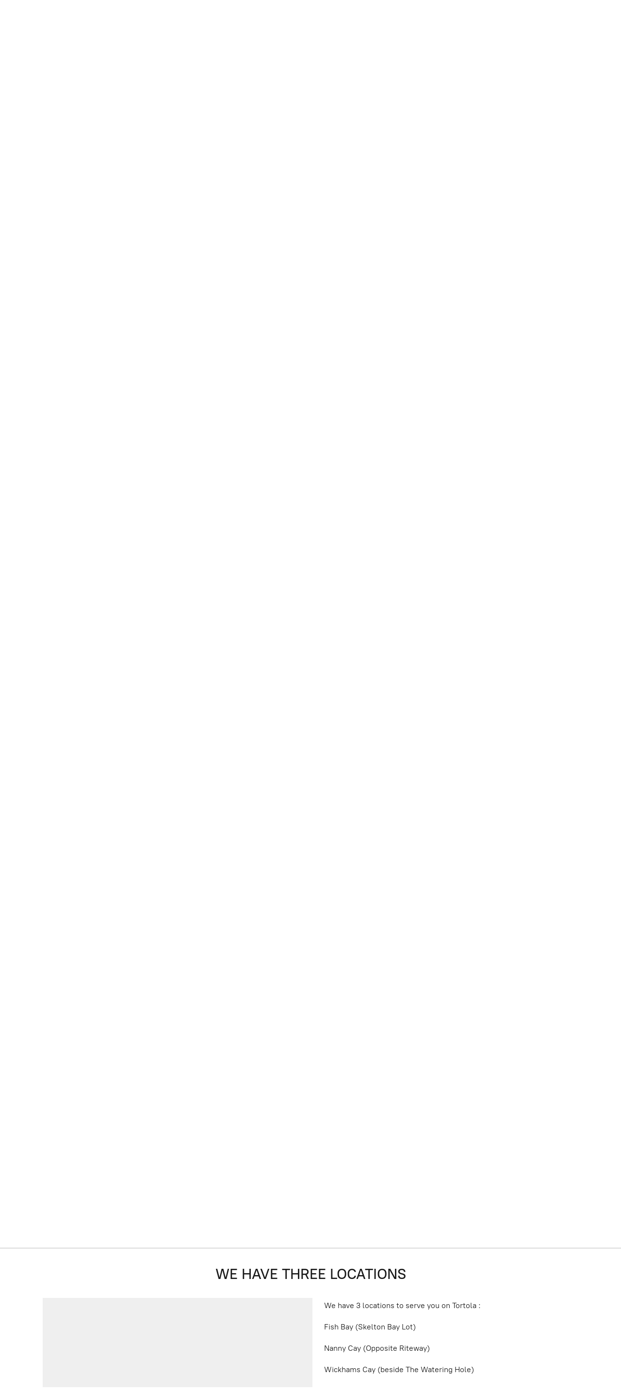

--- FILE ---
content_type: application/javascript;charset=utf-8
request_url: https://app.shopsettings.com/categories.js?ownerid=27100130&jsonp=menu.fill
body_size: 4344
content:
menu.fill([{"id":190809046,"name":"BEVERAGE PRODUCTS","nameForUrl":"BEVERAGE PRODUCTS","link":"#!/BEVERAGE-PRODUCTS/c/190809046","slug":"beverage-products","dataLevel":1,"sub":[{"id":47968448,"name":"BEERS","nameForUrl":"BEERS","link":"#!/BEERS/c/47968448","slug":"beers","dataLevel":2,"sub":null},{"id":49173610,"name":"CIDER","nameForUrl":"CIDER","link":"#!/CIDER/c/49173610","slug":"cider","dataLevel":2,"sub":null},{"id":190809234,"name":"HARD SELTZERS AND ALCOPOPS","nameForUrl":"HARD SELTZERS AND ALCOPOPS","link":"#!/HARD-SELTZERS-AND-ALCOPOPS/c/190809234","slug":"hard-seltzers-and-alcopops","dataLevel":2,"sub":null},{"id":48927222,"name":"BRANDY/COGNAC","nameForUrl":"BRANDY/COGNAC","link":"#!/BRANDY-COGNAC/c/48927222","slug":"brandy-cognac","dataLevel":2,"sub":null},{"id":48832004,"name":"GIN","nameForUrl":"GIN","link":"#!/GIN/c/48832004","slug":"gin","dataLevel":2,"sub":null},{"id":50248744,"name":"LIQUEUR","nameForUrl":"LIQUEUR","link":"#!/LIQUEUR/c/50248744","slug":"liqueur","dataLevel":2,"sub":null},{"id":48063399,"name":"VODKA","nameForUrl":"VODKA","link":"#!/VODKA/c/48063399","slug":"vodka","dataLevel":2,"sub":null},{"id":49311277,"name":"TEQUILA","nameForUrl":"TEQUILA","link":"#!/TEQUILA/c/49311277","slug":"tequila","dataLevel":2,"sub":null},{"id":48064437,"name":"RUMS","nameForUrl":"RUMS","link":"#!/RUMS/c/48064437","slug":"rums","dataLevel":2,"sub":null},{"id":49256733,"name":"WHISKEY","nameForUrl":"WHISKEY","link":"#!/WHISKEY/c/49256733","slug":"whiskey","dataLevel":2,"sub":null},{"id":48838038,"name":"CHAMPAGNES","nameForUrl":"CHAMPAGNES","link":"#!/CHAMPAGNES/c/48838038","slug":"champagnes","dataLevel":2,"sub":null},{"id":48846036,"name":"SPARKLING WINES / PROSECCO","nameForUrl":"SPARKLING WINES / PROSECCO","link":"#!/SPARKLING-WINES-PROSECCO/c/48846036","slug":"sparkling-wines-prosecco","dataLevel":2,"sub":[{"id":49161025,"name":"FRENCH","nameForUrl":"FRENCH","link":"#!/FRENCH/c/49161025","slug":"french-2","dataLevel":3,"sub":null},{"id":49173027,"name":"ITALIAN","nameForUrl":"ITALIAN","link":"#!/ITALIAN/c/49173027","slug":"italian-1","dataLevel":3,"sub":null},{"id":49178017,"name":"SOUTH AFRICAN","nameForUrl":"SOUTH AFRICAN","link":"#!/SOUTH-AFRICAN/c/49178017","slug":"south-african","dataLevel":3,"sub":null}]},{"id":47982427,"name":"ROSE & BLENDS","nameForUrl":"ROSE & BLENDS","link":"#!/ROSE-&-BLENDS/c/47982427","slug":"rose--blends","dataLevel":2,"sub":[{"id":49161027,"name":"FRENCH","nameForUrl":"FRENCH","link":"#!/FRENCH/c/49161027","slug":"french-3","dataLevel":3,"sub":null},{"id":49174027,"name":"SOUTH AFRICA","nameForUrl":"SOUTH AFRICA","link":"#!/SOUTH-AFRICA/c/49174027","slug":"south-africa-5","dataLevel":3,"sub":null}]},{"id":47970405,"name":"WHITE WINE","nameForUrl":"WHITE WINE","link":"#!/WHITE-WINE/c/47970405","slug":"white-wine","dataLevel":2,"sub":[{"id":49160035,"name":"CHARDONNAY","nameForUrl":"CHARDONNAY","link":"#!/CHARDONNAY/c/49160035","slug":"chardonnay","dataLevel":3,"sub":[{"id":49173592,"name":"CHILEAN","nameForUrl":"CHILEAN","link":"#!/CHILEAN/c/49173592","slug":"chilean","dataLevel":4,"sub":null},{"id":49161124,"name":"FRANCE","nameForUrl":"FRANCE","link":"#!/FRANCE/c/49161124","slug":"france","dataLevel":4,"sub":null},{"id":49160154,"name":"ITALY","nameForUrl":"ITALY","link":"#!/ITALY/c/49160154","slug":"italy","dataLevel":4,"sub":null},{"id":49173135,"name":"SOUTH AFRICA","nameForUrl":"SOUTH AFRICA","link":"#!/SOUTH-AFRICA/c/49173135","slug":"south-africa-3","dataLevel":4,"sub":null},{"id":49161022,"name":"USA","nameForUrl":"USA","link":"#!/USA/c/49161022","slug":"usa-1","dataLevel":4,"sub":null}]},{"id":49174042,"name":"CHENIN BLANC","nameForUrl":"CHENIN BLANC","link":"#!/CHENIN-BLANC/c/49174042","slug":"chenin-blanc","dataLevel":3,"sub":[{"id":49161034,"name":"FRENCH","nameForUrl":"FRENCH","link":"#!/FRENCH/c/49161034","slug":"french-4","dataLevel":4,"sub":null},{"id":49161033,"name":"SOUTH AFRICA","nameForUrl":"SOUTH AFRICA","link":"#!/SOUTH-AFRICA/c/49161033","slug":"south-africa-2","dataLevel":4,"sub":null}]},{"id":49173023,"name":"PINOT GRIGIO","nameForUrl":"PINOT GRIGIO","link":"#!/PINOT-GRIGIO/c/49173023","slug":"pinot-grigio","dataLevel":3,"sub":[{"id":49174017,"name":"ITALIAN","nameForUrl":"ITALIAN","link":"#!/ITALIAN/c/49174017","slug":"italian-2","dataLevel":4,"sub":null}]},{"id":49173025,"name":"RIESLING","nameForUrl":"RIESLING","link":"#!/RIESLING/c/49173025","slug":"riesling","dataLevel":3,"sub":[{"id":49178134,"name":"FRANCE","nameForUrl":"FRANCE","link":"#!/FRANCE/c/49178134","slug":"france-3","dataLevel":4,"sub":null},{"id":49178605,"name":"GERMAN","nameForUrl":"GERMAN","link":"#!/GERMAN/c/49178605","slug":"german","dataLevel":4,"sub":null}]},{"id":49174012,"name":"SAUVIGNON BLANC","nameForUrl":"SAUVIGNON BLANC","link":"#!/SAUVIGNON-BLANC/c/49174012","slug":"sauvignon-blanc","dataLevel":3,"sub":[{"id":49236026,"name":"CHILEAN","nameForUrl":"CHILEAN","link":"#!/CHILEAN/c/49236026","slug":"chilean-1","dataLevel":4,"sub":null},{"id":49161023,"name":"FRENCH","nameForUrl":"FRENCH","link":"#!/FRENCH/c/49161023","slug":"french-1","dataLevel":4,"sub":null},{"id":49160036,"name":"NEW ZEALAND","nameForUrl":"NEW ZEALAND","link":"#!/NEW-ZEALAND/c/49160036","slug":"new-zealand-1","dataLevel":4,"sub":null},{"id":49178012,"name":"SOUTH AFRICA","nameForUrl":"SOUTH AFRICA","link":"#!/SOUTH-AFRICA/c/49178012","slug":"south-africa-6","dataLevel":4,"sub":null},{"id":49256723,"name":"USA","nameForUrl":"USA","link":"#!/USA/c/49256723","slug":"usa-4","dataLevel":4,"sub":null}]},{"id":49351281,"name":"VIOGNIER","nameForUrl":"VIOGNIER","link":"#!/VIOGNIER/c/49351281","slug":"viognier","dataLevel":3,"sub":[{"id":49343311,"name":"CHILEAN","nameForUrl":"CHILEAN","link":"#!/CHILEAN/c/49343311","slug":"chilean-3","dataLevel":4,"sub":null}]},{"id":49178014,"name":"WHITE BLENDS/OTHER","nameForUrl":"WHITE BLENDS/OTHER","link":"#!/WHITE-BLENDS-OTHER/c/49178014","slug":"white-blends-other","dataLevel":3,"sub":[{"id":49161028,"name":"ARGENTINA","nameForUrl":"ARGENTINA","link":"#!/ARGENTINA/c/49161028","slug":"argentina","dataLevel":4,"sub":null},{"id":49178015,"name":"FRENCH","nameForUrl":"FRENCH","link":"#!/FRENCH/c/49178015","slug":"french-7","dataLevel":4,"sub":null},{"id":49253638,"name":"ITALIAN","nameForUrl":"ITALIAN","link":"#!/ITALIAN/c/49253638","slug":"italian-3","dataLevel":4,"sub":null},{"id":49173582,"name":"SOUTH AFRICA","nameForUrl":"SOUTH AFRICA","link":"#!/SOUTH-AFRICA/c/49173582","slug":"south-africa-4","dataLevel":4,"sub":null}]}]},{"id":47970404,"name":"RED WINE","nameForUrl":"RED WINE","link":"#!/RED-WINE/c/47970404","slug":"red-wine","dataLevel":2,"sub":[{"id":49173015,"name":"CABERNET SAUVIGNON","nameForUrl":"CABERNET SAUVIGNON","link":"#!/CABERNET-SAUVIGNON/c/49173015","slug":"cabernet-sauvignon","dataLevel":3,"sub":[{"id":49178137,"name":"ARGENTINA","nameForUrl":"ARGENTINA","link":"#!/ARGENTINA/c/49178137","slug":"argentina-3","dataLevel":4,"sub":null},{"id":49174126,"name":"CHILE","nameForUrl":"CHILE","link":"#!/CHILE/c/49174126","slug":"chile","dataLevel":4,"sub":null},{"id":49161126,"name":"FRENCH","nameForUrl":"FRENCH","link":"#!/FRENCH/c/49161126","slug":"french-5","dataLevel":4,"sub":null},{"id":49160158,"name":"SOUTH AFRICA","nameForUrl":"SOUTH AFRICA","link":"#!/SOUTH-AFRICA/c/49160158","slug":"south-africa","dataLevel":4,"sub":null},{"id":49160032,"name":"USA","nameForUrl":"USA","link":"#!/USA/c/49160032","slug":"usa","dataLevel":4,"sub":null}]},{"id":49173021,"name":"MALBEC","nameForUrl":"MALBEC","link":"#!/MALBEC/c/49173021","slug":"malbec","dataLevel":3,"sub":[{"id":49174030,"name":"ARGENTINA","nameForUrl":"ARGENTINA","link":"#!/ARGENTINA/c/49174030","slug":"argentina-1","dataLevel":4,"sub":null},{"id":142224627,"name":"CHILE","nameForUrl":"CHILE","link":"#!/CHILE/c/142224627","slug":"chile-1","dataLevel":4,"sub":null}]},{"id":49174010,"name":"MERLOT","nameForUrl":"MERLOT","link":"#!/MERLOT/c/49174010","slug":"merlot","dataLevel":3,"sub":[{"id":49490179,"name":"CHILEAN","nameForUrl":"CHILEAN","link":"#!/CHILEAN/c/49490179","slug":"chilean-4","dataLevel":4,"sub":null},{"id":49160162,"name":"FRENCH","nameForUrl":"FRENCH","link":"#!/FRENCH/c/49160162","slug":"french","dataLevel":4,"sub":null},{"id":49174025,"name":"USA","nameForUrl":"USA","link":"#!/USA/c/49174025","slug":"usa-3","dataLevel":4,"sub":null},{"id":66187078,"name":"ITALIAN","nameForUrl":"ITALIAN","link":"#!/ITALIAN/c/66187078","slug":"italian-4","dataLevel":4,"sub":null}]},{"id":49173017,"name":"PINOT NOIR","nameForUrl":"PINOT NOIR","link":"#!/PINOT-NOIR/c/49173017","slug":"pinot-noir","dataLevel":3,"sub":[{"id":49256008,"name":"CHILEAN","nameForUrl":"CHILEAN","link":"#!/CHILEAN/c/49256008","slug":"chilean-2","dataLevel":4,"sub":null},{"id":49161130,"name":"FRANCE","nameForUrl":"FRANCE","link":"#!/FRANCE/c/49161130","slug":"france-1","dataLevel":4,"sub":null},{"id":49160033,"name":"NEW ZEALAND","nameForUrl":"NEW ZEALAND","link":"#!/NEW-ZEALAND/c/49160033","slug":"new-zealand","dataLevel":4,"sub":null},{"id":49161129,"name":"USA","nameForUrl":"USA","link":"#!/USA/c/49161129","slug":"usa-2","dataLevel":4,"sub":null}]},{"id":49173018,"name":"PINOTAGE","nameForUrl":"PINOTAGE","link":"#!/PINOTAGE/c/49173018","slug":"pinotage","dataLevel":3,"sub":[{"id":49161024,"name":"SOUTH AFRICA","nameForUrl":"SOUTH AFRICA","link":"#!/SOUTH-AFRICA/c/49161024","slug":"south-africa-1","dataLevel":4,"sub":null}]},{"id":49173019,"name":"SYRAH/SHIRAZ","nameForUrl":"SYRAH/SHIRAZ","link":"#!/SYRAH-SHIRAZ/c/49173019","slug":"syrah-shiraz","dataLevel":3,"sub":[{"id":49161021,"name":"AUSTRALIAN","nameForUrl":"AUSTRALIAN","link":"#!/AUSTRALIAN/c/49161021","slug":"australian","dataLevel":4,"sub":null},{"id":49173136,"name":"FRANCE","nameForUrl":"FRANCE","link":"#!/FRANCE/c/49173136","slug":"france-2","dataLevel":4,"sub":null},{"id":49178019,"name":"SOUTH AFRICA","nameForUrl":"SOUTH AFRICA","link":"#!/SOUTH-AFRICA/c/49178019","slug":"south-africa-8","dataLevel":4,"sub":null},{"id":49498042,"name":"USA","nameForUrl":"USA","link":"#!/USA/c/49498042","slug":"usa-5","dataLevel":4,"sub":null}]},{"id":49160161,"name":"ITALIAN REDS","nameForUrl":"ITALIAN REDS","link":"#!/ITALIAN-REDS/c/49160161","slug":"italian-reds","dataLevel":3,"sub":[{"id":49173137,"name":"BOROLO","nameForUrl":"BOROLO","link":"#!/BOROLO/c/49173137","slug":"borolo","dataLevel":4,"sub":null},{"id":49161131,"name":"BRUNELLO","nameForUrl":"BRUNELLO","link":"#!/BRUNELLO/c/49161131","slug":"brunello","dataLevel":4,"sub":null},{"id":49160164,"name":"SANGIOVESE","nameForUrl":"SANGIOVESE","link":"#!/SANGIOVESE/c/49160164","slug":"sangiovese","dataLevel":4,"sub":null},{"id":168184253,"name":"CORVINA","nameForUrl":"CORVINA","link":"#!/CORVINA/c/168184253","slug":"corvina","dataLevel":4,"sub":null}]},{"id":49161018,"name":"RED BLENDS / OTHER","nameForUrl":"RED BLENDS / OTHER","link":"#!/RED-BLENDS-OTHER/c/49161018","slug":"red-blends-other","dataLevel":3,"sub":[{"id":49174031,"name":"ARGENTINA","nameForUrl":"ARGENTINA","link":"#!/ARGENTINA/c/49174031","slug":"argentina-2","dataLevel":4,"sub":null},{"id":49173026,"name":"FRENCH","nameForUrl":"FRENCH","link":"#!/FRENCH/c/49173026","slug":"french-6","dataLevel":4,"sub":null},{"id":49160039,"name":"ITALIAN","nameForUrl":"ITALIAN","link":"#!/ITALIAN/c/49160039","slug":"italian","dataLevel":4,"sub":null},{"id":49178018,"name":"SOUTH AFRICA","nameForUrl":"SOUTH AFRICA","link":"#!/SOUTH-AFRICA/c/49178018","slug":"south-africa-7","dataLevel":4,"sub":null},{"id":49498043,"name":"USA","nameForUrl":"USA","link":"#!/USA/c/49498043","slug":"usa-6","dataLevel":4,"sub":null},{"id":66309001,"name":"SPANISH","nameForUrl":"SPANISH","link":"#!/SPANISH/c/66309001","slug":"spanish","dataLevel":4,"sub":null}]}]},{"id":47974404,"name":"JUICES","nameForUrl":"JUICES","link":"#!/JUICES/c/47974404","slug":"juices","dataLevel":2,"sub":null},{"id":47974461,"name":"WATER","nameForUrl":"WATER","link":"#!/WATER/c/47974461","slug":"water","dataLevel":2,"sub":null},{"id":48844003,"name":"SODAS & MIXERS","nameForUrl":"SODAS & MIXERS","link":"#!/SODAS-&-MIXERS/c/48844003","slug":"sodas--mixers","dataLevel":2,"sub":null},{"id":165075025,"name":"HEALTH DRINKS","nameForUrl":"HEALTH DRINKS","link":"#!/HEALTH-DRINKS/c/165075025","slug":"health-drinks","dataLevel":2,"sub":null},{"id":165052910,"name":"NON-ALCOHOLIC BEVERAGES","nameForUrl":"NON-ALCOHOLIC BEVERAGES","link":"#!/NON-ALCOHOLIC-BEVERAGES/c/165052910","slug":"non-alcoholic-beverages","dataLevel":2,"sub":null},{"id":191381007,"name":"ORGANIC / VEGAN","nameForUrl":"ORGANIC / VEGAN","link":"#!/ORGANIC-VEGAN/c/191381007","slug":"organic-vegan","dataLevel":2,"sub":null}]},{"id":190807568,"name":"FOOD PRODUCTS","nameForUrl":"FOOD PRODUCTS","link":"#!/FOOD-PRODUCTS/c/190807568","slug":"food-products","dataLevel":1,"sub":[{"id":48461160,"name":"ASIAN FOODS","nameForUrl":"ASIAN FOODS","link":"#!/ASIAN-FOODS/c/48461160","slug":"asian-foods","dataLevel":2,"sub":null},{"id":48474112,"name":"BRITISH GOODS","nameForUrl":"BRITISH GOODS","link":"#!/BRITISH-GOODS/c/48474112","slug":"british-goods","dataLevel":2,"sub":null},{"id":48486006,"name":"SOUTH AFRICAN FOODS","nameForUrl":"SOUTH AFRICAN FOODS","link":"#!/SOUTH-AFRICAN-FOODS/c/48486006","slug":"south-african-foods","dataLevel":2,"sub":null},{"id":48064447,"name":"PACKAGED FOODS BY CATEGORY","nameForUrl":"PACKAGED FOODS BY CATEGORY","link":"#!/PACKAGED-FOODS-BY-CATEGORY/c/48064447","slug":"packaged-foods-by-category","dataLevel":2,"sub":[{"id":48074043,"name":"BAKING GOODS","nameForUrl":"BAKING GOODS","link":"#!/BAKING-GOODS/c/48074043","slug":"baking-goods","dataLevel":3,"sub":null},{"id":48063392,"name":"COOK-IN AND CURRY SAUCES","nameForUrl":"COOK-IN AND CURRY SAUCES","link":"#!/COOK-IN-AND-CURRY-SAUCES/c/48063392","slug":"cook-in-and-curry-sauces","dataLevel":3,"sub":null},{"id":47970406,"name":"COOKIES & CRACKERS","nameForUrl":"COOKIES & CRACKERS","link":"#!/COOKIES-&-CRACKERS/c/47970406","slug":"cookies--crackers","dataLevel":3,"sub":null},{"id":49790177,"name":"CEREALS & BREAKFAST ITEMS","nameForUrl":"CEREALS & BREAKFAST ITEMS","link":"#!/CEREALS-&-BREAKFAST-ITEMS/c/49790177","slug":"cereals--breakfast-items","dataLevel":3,"sub":null},{"id":48063422,"name":"CRISPS, NUTS, SNACKS & APPETIZER NIBBLES","nameForUrl":"CRISPS, NUTS, SNACKS & APPETIZER NIBBLES","link":"#!/CRISPS-NUTS-SNACKS-&-APPETIZER-NIBBLES/c/48063422","slug":"crisps-nuts-snacks--appetizer-nibbles","dataLevel":3,"sub":null},{"id":48075045,"name":"DESSERTS, SWEETS CAKES & CONFECTIONARY","nameForUrl":"DESSERTS, SWEETS CAKES & CONFECTIONARY","link":"#!/DESSERTS-SWEETS-CAKES-&-CONFECTIONARY/c/48075045","slug":"desserts-sweets-cakes--confectionary","dataLevel":3,"sub":null},{"id":48064448,"name":"HERBS & SPICES","nameForUrl":"HERBS & SPICES","link":"#!/HERBS-&-SPICES/c/48064448","slug":"herbs--spices","dataLevel":3,"sub":null},{"id":49498012,"name":"JAMS, SPREADS & MARMALADES","nameForUrl":"JAMS, SPREADS & MARMALADES","link":"#!/JAMS-SPREADS-&-MARMALADES/c/49498012","slug":"jams-spreads--marmalades","dataLevel":3,"sub":null},{"id":48064486,"name":"MARINADES, HOT SAUCES & CONDIMENTS","nameForUrl":"MARINADES, HOT SAUCES & CONDIMENTS","link":"#!/MARINADES-HOT-SAUCES-&-CONDIMENTS/c/48064486","slug":"marinades-hot-sauces--condiments","dataLevel":3,"sub":null},{"id":49140020,"name":"PASTAS, RICE, FALAFEL & SEEDS","nameForUrl":"PASTAS, RICE, FALAFEL & SEEDS","link":"#!/PASTAS-RICE-FALAFEL-&-SEEDS/c/49140020","slug":"pastas-rice-falafel--seeds","dataLevel":3,"sub":null},{"id":48929195,"name":"READY-TO-EAT MEALS","nameForUrl":"READY-TO-EAT MEALS","link":"#!/READY-TO-EAT-MEALS/c/48929195","slug":"ready-to-eat-meals","dataLevel":3,"sub":null},{"id":48064487,"name":"SALAD DRESSINGS, GLAZES & OILS","nameForUrl":"SALAD DRESSINGS, GLAZES & OILS","link":"#!/SALAD-DRESSINGS-GLAZES-&-OILS/c/48064487","slug":"salad-dressings-glazes--oils","dataLevel":3,"sub":null},{"id":48045434,"name":"TEA & COFFEE","nameForUrl":"TEA & COFFEE","link":"#!/TEA-&-COFFEE/c/48045434","slug":"tea--coffee","dataLevel":3,"sub":null},{"id":49350178,"name":"TINNED AND BOTTLED PRESERVED ITEMS","nameForUrl":"TINNED AND BOTTLED PRESERVED ITEMS","link":"#!/TINNED-AND-BOTTLED-PRESERVED-ITEMS/c/49350178","slug":"tinned-and-bottled-preserved-items","dataLevel":3,"sub":null},{"id":51349661,"name":"SOUPS","nameForUrl":"SOUPS","link":"#!/SOUPS/c/51349661","slug":"soups","dataLevel":3,"sub":null}]},{"id":48559525,"name":"HEALTHY FOODS (GF, Keto, Vegan)","nameForUrl":"HEALTHY FOODS (GF, Keto, Vegan)","link":"#!/HEALTHY-FOODS-GF-Keto-Vegan/c/48559525","slug":"healthy-foods-gf-keto-vegan","dataLevel":2,"sub":[{"id":48064472,"name":"GLUTEN FREE FOODS","nameForUrl":"GLUTEN FREE FOODS","link":"#!/GLUTEN-FREE-FOODS/c/48064472","slug":"gluten-free-foods","dataLevel":3,"sub":null},{"id":48521003,"name":"KETO FOODS","nameForUrl":"KETO FOODS","link":"#!/KETO-FOODS/c/48521003","slug":"keto-foods","dataLevel":3,"sub":null},{"id":49822031,"name":"LACTOSE FREE","nameForUrl":"LACTOSE FREE","link":"#!/LACTOSE-FREE/c/49822031","slug":"lactose-free","dataLevel":3,"sub":null},{"id":49146021,"name":"ORGANIC","nameForUrl":"ORGANIC","link":"#!/ORGANIC/c/49146021","slug":"organic","dataLevel":3,"sub":null},{"id":48045451,"name":"VEGAN FOODS","nameForUrl":"VEGAN FOODS","link":"#!/VEGAN-FOODS/c/48045451","slug":"vegan-foods","dataLevel":3,"sub":null},{"id":66581032,"name":"DIABETIC FRIENDLY","nameForUrl":"DIABETIC FRIENDLY","link":"#!/DIABETIC-FRIENDLY/c/66581032","slug":"diabetic-friendly","dataLevel":3,"sub":null}]}]},{"id":190807569,"name":"NON-FOOD PRODUCTS","nameForUrl":"NON-FOOD PRODUCTS","link":"#!/NON-FOOD-PRODUCTS/c/190807569","slug":"non-food-products-190807569","dataLevel":1,"sub":null}]);
